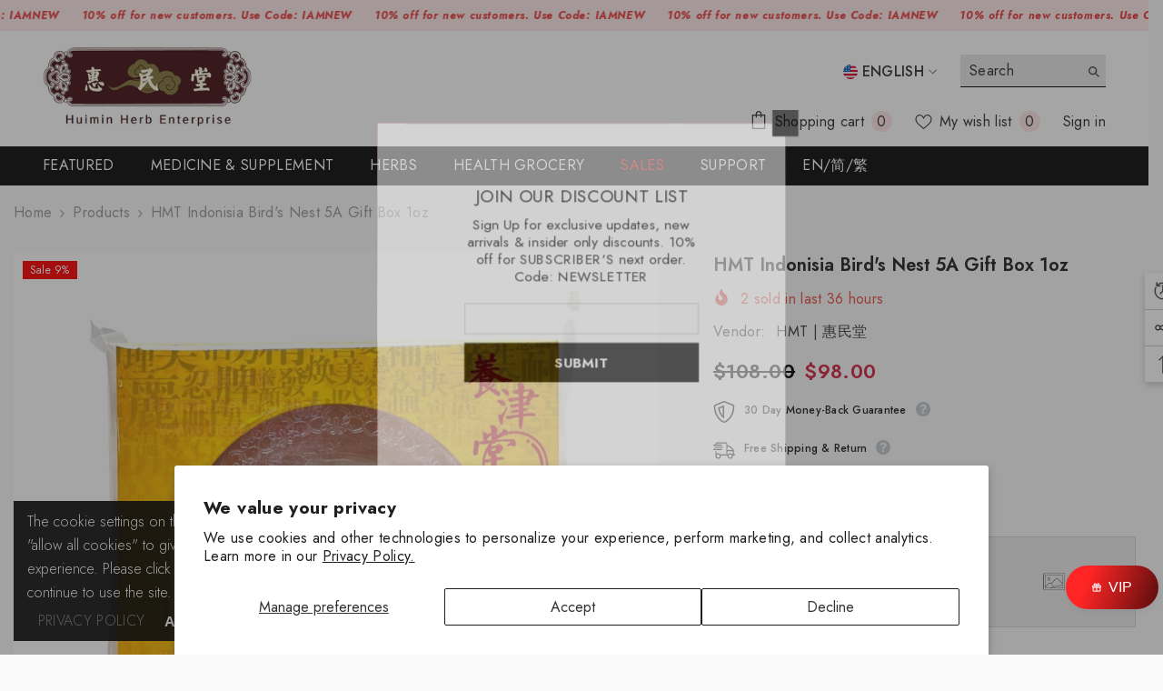

--- FILE ---
content_type: text/html; charset=utf-8
request_url: https://www.herbsf.com/products/hmt-indonisia-birds-nest-5a-gift-box-1oz?view=ajax_recently_viewed&_=1768700817591
body_size: 273
content:


<div class="item">
  <a class="first-info" href="/products/hmt-indonisia-birds-nest-5a-gift-box-1oz" data-mobile-click><svg aria-hidden="true" focusable="false" data-prefix="fal" data-icon="external-link" role="img" xmlns="http://www.w3.org/2000/svg" viewBox="0 0 512 512" class="icon icon-external-link"><path d="M440,256H424a8,8,0,0,0-8,8V464a16,16,0,0,1-16,16H48a16,16,0,0,1-16-16V112A16,16,0,0,1,48,96H248a8,8,0,0,0,8-8V72a8,8,0,0,0-8-8H48A48,48,0,0,0,0,112V464a48,48,0,0,0,48,48H400a48,48,0,0,0,48-48V264A8,8,0,0,0,440,256ZM500,0,364,.34a12,12,0,0,0-12,12v10a12,12,0,0,0,12,12L454,34l.7.71L131.51,357.86a12,12,0,0,0,0,17l5.66,5.66a12,12,0,0,0,17,0L477.29,57.34l.71.7-.34,90a12,12,0,0,0,12,12h10a12,12,0,0,0,12-12L512,12A12,12,0,0,0,500,0Z"></path></svg>
            <img srcset="//www.herbsf.com/cdn/shop/products/image_bb771367-e9ad-4aec-a090-ac7c51183954.jpg?v=1707252327" src="//www.herbsf.com/cdn/shop/products/image_bb771367-e9ad-4aec-a090-ac7c51183954.jpg?v=1707252327" alt="HMT Indonisia Bird's Nest 5A Gift Box 1oz - Huimin Herb Online, LLC" loading="lazy" class="motion-reduce hidden-mobile" sizes="100px"/>
            <a class="hidden-desktop" href="/products/hmt-indonisia-birds-nest-5a-gift-box-1oz">
              <img srcset="//www.herbsf.com/cdn/shop/products/image_bb771367-e9ad-4aec-a090-ac7c51183954.jpg?v=1707252327" src="//www.herbsf.com/cdn/shop/products/image_bb771367-e9ad-4aec-a090-ac7c51183954.jpg?v=1707252327" alt="HMT Indonisia Bird's Nest 5A Gift Box 1oz - Huimin Herb Online, LLC" loading="lazy" class="motion-reduce" sizes="100px"/>
            </a></a>
    <div class="second-info">
      <div class="first product-item" data-product-id="8004665966819"><a class="product-title link-underline" href="/products/hmt-indonisia-birds-nest-5a-gift-box-1oz">
                <span class="text">HMT Indonisia Bird&#39;s Nest 5A Gift Box 1oz</span>
        </a>
             <div class="product-price">
        <div class="price  price--on-sale ">
    <dl><div class="price__regular"><dd class="price__last"><span class="price-item price-item--regular">$98.00</span></dd>
        </div>
        <div class="price__sale"><dd class="price__compare" data-compare="10800"><s class="price-item price-item--regular">$108.00</s></dd><dd class="price__last" data-last="9800"><span class="price-item price-item--sale">$98.00</span></dd></div>
        <small class="unit-price caption hidden">
            <dt class="visually-hidden">Unit price</dt>
            <dd class="price__last"><span></span><span aria-hidden="true">/</span><span class="visually-hidden">&nbsp;per&nbsp;</span><span></span></dd>
        </small>
    </dl>
</div>

      </div>
      </div>
        <a class="second" href="/products/hmt-indonisia-birds-nest-5a-gift-box-1oz"></a>
    </div>
</div>

--- FILE ---
content_type: text/javascript
request_url: https://www.herbsf.com/cdn/shop/t/59/assets/predictive-search.js?v=103321461354449872501740132141
body_size: 1513
content:
class PredictiveSearch extends HTMLElement{constructor(){super(),this.cachedResults={},this.input=this.querySelector('input[type="search"]'),this.predictiveSearchResults=this.querySelector("[data-predictive-search]"),this.trendingAndProductsBlock=this.querySelector("[data-quick-trending-products]"),this.closeStickySearchButton=document.querySelector(".header-search-close"),this.productToShow=this.dataset.productToShow,this.searchDetails=this.querySelector(".search_details"),this.predictiveSearch=this.querySelector("predictive-search"),this.isOpen=!1,this.quickSearchTrending=this.querySelectorAll(".quickSearchTrending .link"),this.searchResultsWidget=this.getElementsByClassName("quickSearchResultsWidget")[0],this.setupEventListeners(),this.quickSearchTrending.forEach(e=>{e.addEventListener("click",this.quickSearchTrendingClick.bind(this))})}setupEventListeners(){let e=this.querySelector("form.search");e.addEventListener("submit",this.onFormSubmit.bind(this)),this.input.addEventListener("input",debounce(e=>{this.onChange(e)},500).bind(this)),this.input.addEventListener("focus",this.onFocus.bind(this)),this.addEventListener("focusout",this.onFocusOut.bind(this)),this.addEventListener("keyup",this.onKeyup.bind(this)),this.addEventListener("keydown",this.onKeydown.bind(this)),document.addEventListener("click",this.onDocClick.bind(this)),null!=this.closeStickySearchButton&&this.closeStickySearchButton.addEventListener("click",this.onCloseStickySearchClick.bind(this)),this.input.addEventListener("click",this.doBeforeQuickSearchProduct.bind(this)),window.innerWidth<=1024&&document.querySelector("[data-search-mobile]")&&document.querySelectorAll("[data-search-mobile]").forEach(e=>{e.addEventListener("click",this.doBeforeQuickSearchProduct.bind(this))})}doBeforeQuickSearchProduct(){this.renderQuickSearchProductBlock()}renderQuickSearchProductBlock(){if(!this.searchResultsWidget.classList.contains("ajax-loaded")){let e=this.searchResultsWidget.querySelector(".quickSearchProduct"),t=e?.getAttribute("data-collection"),s=e?.getAttribute("data-limit");if(null!=t&&void 0!=t)$.ajax({type:"GET",url:window.routes.root+"/collections/"+t,cache:!1,data:{view:"ajax_product_block",constraint:`limit=${s}+sectionId=list-result-block`},beforeSend(){e.closest(".quickSearchResultsWidget").classList.add("ajax-loaded")},success:i=>{if(""!=t){let r=this.handleResponse(i,s);e.querySelector(".products-grid").innerHTML=r}window.sharedFunctions?.swapHoverVideoProductCard()},complete(){if(window.show_multiple_currencies&&Currency.currentCurrency!=window.shop_currency||window.show_auto_currency){let e=document.getElementById("currencies")?.querySelector(".active")?.getAttribute("data-currency");Currency.convertAll(window.shop_currency,e,"span.money","money_format")}}});else if(this.searchResultsWidget.classList.add("ajax-loaded"),window.show_multiple_currencies&&Currency.currentCurrency!=window.shop_currency||window.show_auto_currency){let i=document.getElementById("currencies")?.querySelector(".active")?.getAttribute("data-currency");Currency.convertAll(window.shop_currency,i,"span.money","money_format")}}}handleResponse(e,t){let s=document.createElement("div");return s.innerHTML=e,$(s).find(`.product:nth-child(n+${Number(t)+1})`).remove(),$(s).html()}getQuery(){return this.input.value.trim()}onChange(){let e=this.getQuery();if(!e.length){this.close(!0);return}this.getSearchResults(e)}onFormSubmit(e){(!this.getQuery().length||this.querySelector('[aria-selected="true"] a'))&&e.preventDefault()}onFocus(){let e=this.getQuery();if(!e.length)return this.showTrendingAndProducts();"true"===this.getAttribute("results")?this.open():this.getSearchResults(e)}onFocusOut(){setTimeout(()=>{this.contains(document.activeElement)||this.close()})}onKeyup(e){switch(this.getQuery().length||(this.close(!0),this.showTrendingAndProducts()),e.preventDefault(),e.code){case"ArrowUp":this.switchOption("up");break;case"ArrowDown":this.switchOption("down");break;case"Enter":this.selectOption()}}onKeydown(e){("ArrowUp"===e.code||"ArrowDown"===e.code)&&e.preventDefault()}switchOption(e){if(!this.getAttribute("open"))return;let t="up"===e,s=this.querySelector('[aria-selected="true"]'),i=this.querySelectorAll("li"),r=this.querySelector("li");(!t||s)&&(this.statusElement.textContent="",!t&&s?r=s.nextElementSibling||i[0]:t&&(r=s.previousElementSibling||i[i.length-1]),r!==s&&(r.setAttribute("aria-selected",!0),s&&s.setAttribute("aria-selected",!1),this.setLiveRegionText(r.textContent),this.input.setAttribute("aria-activedescendant",r.id)))}selectOption(){let e=this.querySelector('[aria-selected="true"] a, [aria-selected="true"] button');e&&e.click()}getSearchResults(e){let t=e.replace(" ","-").toLowerCase();if(this.setLiveRegionLoadingState(),this.cachedResults[t]){this.renderSearchResults(this.cachedResults[t]),this.updateViewAllLink(e);return}fetch(`${routes.predictive_search_url}?q=${encodeURIComponent(e)}&${encodeURIComponent("resources[type]")}=product&${encodeURIComponent("resources[limit]")}=${this.productToShow}&section_id=predictive-search`).then(e=>{if(!e.ok){var t=Error(e.status);throw this.close(),t}return e.text()}).then(s=>{let i=new DOMParser().parseFromString(s,"text/html").querySelector("#shopify-section-predictive-search").innerHTML;this.cachedResults[t]=i,this.renderSearchResults(i),this.updateViewAllLink(e)}).catch(e=>{throw this.close(),e})}setLiveRegionLoadingState(){this.statusElement=this.statusElement||this.querySelector(".predictive-search-status"),this.loadingText=this.loadingText||this.getAttribute("data-loading-text"),this.setLiveRegionText(this.loadingText),this.setAttribute("loading",!0)}setLiveRegionText(e){this.statusElement.setAttribute("aria-hidden","false"),this.statusElement.textContent=e,setTimeout(()=>{this.statusElement.setAttribute("aria-hidden","true")},1e3)}renderSearchResults(e){this.predictiveSearchResults.innerHTML=e,this.setAttribute("results",!0),this.setAttribute("open",!0),this.setLiveRegionResults(),this.open(),this.hideTrendingAndProducts(),(window.show_multiple_currencies&&"undefined"!=typeof Currency&&Currency.currentCurrency!=shopCurrency||window.show_auto_currency)&&Currency.convertAll(window.shop_currency,$("#currencies .active").attr("data-currency"),"span.money","money_format"),window.sharedFunctions?.swapHoverVideoProductCard()}setLiveRegionResults(){this.removeAttribute("loading"),this.setLiveRegionText(this.querySelector("[data-predictive-search-live-region-count-value]").textContent)}getResultsMaxHeight(){return this.resultsMaxHeight=window.innerHeight-document.querySelector('[class^="header-navigation"]').getBoundingClientRect().bottom,this.resultsMaxHeight}open(){this.setAttribute("open",!0),this.input.setAttribute("aria-expanded",!0),this.isOpen=!0}close(e=!1){e&&(this.input.value="",this.removeAttribute("results"));let t=this.querySelector('[aria-selected="true"]');t&&t.setAttribute("aria-selected",!1),this.input.setAttribute("aria-activedescendant",""),this.removeAttribute("open"),this.input.setAttribute("aria-expanded",!1),this.resultsMaxHeight=!1,this.predictiveSearchResults.removeAttribute("style"),this.isOpen=!1}showTrendingAndProducts(){this.trendingAndProductsBlock&&(this.trendingAndProductsBlock.classList.add("is-show"),this.trendingAndProductsBlock.classList.remove("hidden"))}hideTrendingAndProducts(){this.trendingAndProductsBlock&&(this.trendingAndProductsBlock.classList.remove("is-show"),this.trendingAndProductsBlock.classList.add("hidden"))}onDocClick(e){let t=this.contains(e.target),s=e.target;(!t||s.closest(".header-search-popup-close")||s.matches(".header-search-popup-close")||s.closest(".header-search-close")||s.matches(".header-search-close"))&&(this.close(),this.hideTrendingAndProducts())}onCloseStickySearchClick(){this.close(),this.hideTrendingAndProducts(),document.querySelector("body").classList.remove("sticky-search-open"),document.querySelector("body").classList.remove("sticky-search-menu-open"),this.closest('[class*="section-header-"]')?.classList.remove("sticky-search-menu-open"),this.closest('[class*="section-header-"]')?.classList.remove("sticky-search-menu-custom-open")}updateViewAllLink(e){let t=document.querySelector("[data-qs-view-all-link]");if(!t)return;let s=`${routes.search_url}?q=${encodeURIComponent(e)}&options%5Bprefix%5D=last&type=product`;return t.href=s,this.getTotalResults(s).then(e=>{t.innerHTML=t.innerHTML.replace("()",`(${e})`)})}getTotalResults(e){return fetch(e).then(e=>{if(!e.ok){var t=Error(e.status);throw this.close(),t}return e.text()}).then(e=>{let t=new DOMParser().parseFromString(e,"text/html").querySelector('[id^="SearchSection"]').dataset.searchCount;return t}).catch(e=>{throw this.close(),e})}quickSearchTrendingClick(e){window.location=e.currentTarget.getAttribute("href")}}customElements.define("predictive-search",PredictiveSearch);

--- FILE ---
content_type: text/javascript
request_url: https://www.herbsf.com/cdn/shop/t/59/assets/free-shipping-message.js?v=15293016487490662151740132203
body_size: 107
content:
class FreeShippingMeter extends HTMLElement{constructor(){super()}static freeShippingText=window.free_shipping_text.free_shipping_message;static freeShippingText1=window.free_shipping_text.free_shipping_message_1;static freeShippingText2=window.free_shipping_text.free_shipping_message_2;static freeShippingText3=window.free_shipping_text.free_shipping_message_3;static freeShippingText4=window.free_shipping_text.free_shipping_message_4;static classLabel1="progress-30";static classLabel2="progress-60";static classLabel3="progress-100";static freeshipPrice=parseInt(window.free_shipping_price);connectedCallback(){this.freeShippingEligible=0,this.progressBar=this.querySelector("[data-shipping-progress]"),this.messageElement=this.querySelector("[data-shipping-message]"),this.textEnabled="true"===this.progressBar?.dataset.textEnabled,this.shipVal=window.free_shipping_text.free_shipping_1,this.progressMeter=this.querySelector("[ data-free-shipping-progress-meter]"),this.addEventListener("change",this.onCartChange.bind(this)),this.initialize()}initialize(){Shopify.getCart(e=>{this.cart=e,this.calculateProgress(e)})}onCartChange(e){this.initialize()}calculateProgress(e){let s=e.total_price;if($("body").hasClass("setup_shipping_delivery")){let r=$(".cart-item[data-price-gift-card], .previewCartItem[data-price-gift-card]");r.length>0&&r.each(function(){s-=parseFloat($(this).attr("data-price-gift-card"))})}let i=parseInt(s)/100,t=i.toFixed(2),p=parseFloat(t),a=Math.abs(100*p/FreeShippingMeter.freeshipPrice);a>=100&&(a=100);let n=this.getText(t,a),h=this.getClassLabel(a);this.setProgressWidthAndText(a,n,h)}getText(e,s){let r;if(0==e)this.progressBar.classList.add("progress-hidden"),r="<span>"+FreeShippingMeter.freeShippingText+" "+Shopify.formatMoney(100*FreeShippingMeter.freeshipPrice,window.money_format)+"!</span>";else if(e>=FreeShippingMeter.freeshipPrice)this.progressBar.classList.remove("progress-hidden"),this.freeShippingEligible=1,r=FreeShippingMeter.freeShippingText1;else{this.progressBar.classList.remove("progress-hidden");let i=Math.abs(FreeShippingMeter.freeshipPrice-e);r="<span>"+FreeShippingMeter.freeShippingText2+" </span>"+Shopify.formatMoney(100*i,window.money_format)+"<span> "+FreeShippingMeter.freeShippingText3+' </span><span class="text">'+FreeShippingMeter.freeShippingText4+"</span>",this.shipVal=window.free_shipping_text.free_shipping_2}return r}getClassLabel(e){let s;return 0===e?"none":e<=30?FreeShippingMeter.classLabel1:e<=60?FreeShippingMeter.classLabel2:e<100?FreeShippingMeter.classLabel3:"progress-free"}resetProgressClass(e){this.progressBar.classList.remove("progress-30"),this.progressBar.classList.remove("progress-60"),this.progressBar.classList.remove("progress-100"),this.progressBar.classList.remove("progress-free"),this.progressBar.classList.add(e)}setProgressWidthAndText(e,s,r){setTimeout(()=>{this.resetProgressClass(r),this.progressMeter.style.width=`${e}%`,this.textEnabled&&(this.progressMeter.querySelector(".text").innerHTML=`${e.toFixed(2)}%`),this.messageElement.innerHTML=s,(window.show_multiple_currencies&&"undefined"!=typeof Currency&&Currency.currentCurrency!=shopCurrency||window.show_auto_currency)&&Currency.convertAll(window.shop_currency,$("#currencies .active").attr("data-currency"),"span.money","money_format")},400)}}window.addEventListener("load",()=>{customElements.define("free-shipping-component",FreeShippingMeter)});